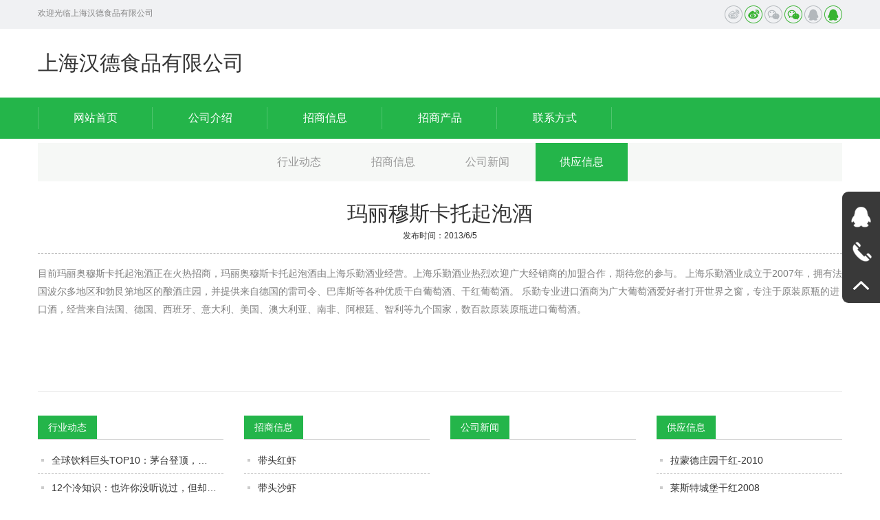

--- FILE ---
content_type: text/html
request_url: http://273233.com/3987gy.html
body_size: 3905
content:




<!DOCTYPE html>
<html lang="zh">
<head>
    <meta name="viewport" content="width=device-width,initial-scale=1.0,minimum-scale=1.0, maximum-scale=1.0, user-scalable=no">
    <meta http-equiv="X-UA-Compatible" content="IE=edge, chrome=1">
    <meta name="renderer" content="webkit|ie-comp|ie-stand" />
    <meta name="format-detection" content="telephone=no" />
    <meta name="keywords" content="������˹�������ݾ�_�Ϻ�����ʳƷ���޹�˾">
<meta name="description" content="������˹�������ݾ�_�Ϻ�����ʳƷ���޹�˾">

    <title>������˹�������ݾ�_�Ϻ�����ʳƷ���޹�˾</title>
    <link href="/skins/css/bootstrap.css?v=20170824009" rel="stylesheet" type="text/css" />
    <link href="/skins/css/slick.css?v=20170824009" rel="stylesheet" type="text/css" />
    <link href="/skins/css/slick-theme.css?v=20170824009" rel="stylesheet" type="text/css" />
    <link href="/skins/css/style.css?v=20170824009" rel="stylesheet" type="text/css" />
    <script src="/skins/js/jquery-1.11.2.min.js" type="text/javascript"></script>
    <script src="/skins/js/bt-js.js" type="text/javascript"></script>
    <script src="/skins/js/jquery.hoverIntent.js" type="text/javascript"></script>
    <script src="/skins/js/respond.src.js" type="text/javascript"></script>
    <script src="/skins/js/slick.min.js" type="text/javascript"></script>
    <script src="/skins/js/pic.js" type="text/javascript"></script>
    <script src="/skins/js/common.js" type="text/javascript"></script>
   
</head>
<body>
    
<header class="top1 visible-lg">
    <div class="gray">
        <div class="container">
            <div class="welcome">��ӭ�����Ϻ�����ʳƷ���޹�˾</div>
            <div class="share">
                    <style>
    .jiathis_style_32x32 .jtico
    {
        width: 26px !important;
        height: 26px !important;
        line-height: 26px !important;
        padding-left: 0 !important;
        background: 0;
        cursor: pointer;
        margin: 0 0 0 10px !important;
    }
    .jiathis_style_32x32 .jtico .ingi
    {
        display: block !important;
    }
    .jiathis_style_32x32 .jtico:hover .ingi
    {
        display: none !important;
    }
    .jiathis_style_32x32 .jtico .ingo
    {
        display: none !important;
    }
    .jiathis_style_32x32 .jtico:hover .ingo
    {
        display: block !important;
    }
</style>
<div class="jiathis_style_32x32">
    <a class="jiathis_button_cqq">
        <img src="/skins/images/top1.png" width="26" height="26" class="ingi">
        <img src="/skins/images/top1_h.png" width="26" height="26" class="ingo">
    </a><a class="jiathis_button_tsina">
        <img src="/skins/images/top2.png" width="26" height="26" class="ingi">
        <img src="/skins/images/top2_h.png" width="26" height="26" class="ingo">
    </a><a class="jiathis_button_weixin">
        <img src="/skins/images/top3.png" width="26" height="26" class="ingi">
        <img src="/skins/images/top3_h.png" width="26" height="26" class="ingo">
    </a>
</div>

            </div>
        </div>
    </div>
    <div class="container">
        <div class="logo">
            <a href="/"> �Ϻ�����ʳƷ���޹�˾ </a>
        </div>
    </div>
    
<div class="menupc">
    <div class="container">
        <div class="menu">
            <ul>
                <li class="nli"><span><a href="/" data-n="0">��վ��ҳ</a></span></li>
                <li class="nli"><span><a href="/3135gsjs.html" data-n="1">
                    ��˾����</a></span> </li>
                <li class="nli"><span><a href="/3135zsxx.html" data-n="2">
                    ������Ϣ</a></span></li>
                <li class="nli"><span><a href="/3135zscp.html" data-n="4">���̲�Ʒ</a></span></li>
                <li class="nli"><span><a href="/3135lxfs.html" data-n="6">��ϵ��ʽ</a></span></li>
            </ul>
        </div>
    </div>
</div>

</header>
 
<header class="top2 hidden-lg">
    	<div class="container">
        	<div class="logo">
                <a href="/">
                    �Ϻ�����ʳƷ���޹�˾
                </a>
            </div>
            <div class="menuph clearfix" id="menuph">
				<div class="point" id="mbtn">
					<span class="navbtn"></span>
				</div>
			</div>
        </div>
    </header>
<!-- ph���� -->
<div class="xialaph">
    <!-- һ�� -->
    <ul class="ul1">
        <li>
            <h4>
                <div class="container">
                    <a href="/">��վ��ҳ</a>
                </div>
            </h4>
        </li>
        <li>
            <h4>
                <div class="container">
                    <a href="/3135gsjs.html">��˾����</a>
                </div>
            </h4>
        </li>
        <li>
            <h4>
                <div class="container">
                    <a href="/3135zsxx.html">������Ϣ</a>
                </div>
            </h4>
        </li>
        <li>
            <h4>
                <div class="container">
                    <a href="/3135zscp.html">���̲�Ʒ</a>
                </div>
            </h4>
        </li>

        <li>
            <h4>
                <div class="container">
                    <a href="/3135lxfs.html">��ϵ��ʽ</a>
                </div>
            </h4>
        </li>
    </ul>
</div>

    
<div class="pz_banner">
<br><br></div>
<div class="pz_main">
    <div class="container">
        
<div class="pz_SideLayer hidden-xs hidden-sm" id="lay1">
    <li class="l1">
        <h3 class="">
            <a href="/3135hydt.html">��ҵ��̬</a></h3>
    </li>
    <li class="l1">
        <h3 class="">
            <a href="/3135zsxx.html">������Ϣ</a></h3>
    </li>
    <li class="l1">
        <h3 class="">
            <a href="/3135gsxw.html">��˾����</a></h3>
    </li>
    <li class="l1">
        <h3 class="active">
            <a href="/3135gyxx.html">��Ӧ��Ϣ</a></h3>
    </li>
    
    
  
</div>

    </div>
    <div class="container">
        <div class="pz_SideLayer hidden-xs hidden-sm" id="lay1">
        </div>
        <h2 class="babyser visible-xs visible-sm" id="mright">
            ��������
            <img src="/skins/images/service2.png" alt="" width="17" height="17" class="imgr">
        </h2>
    </div>
    <div class="container">
        <div class="news_tit">
            <h2>
                ������˹�������ݾ�
            </h2>

            <span>����ʱ�䣺2013/6/5</span>
        </div>
        <div class="news_ct">
            <p>

                Ŀǰ��������˹�������ݾ����ڻ������̣���������˹�������ݾ����Ϻ����ھ�ҵ��Ӫ���Ϻ����ھ�ҵ���һ�ӭ������̵ļ��˺������ڴ����Ĳ��롣   �Ϻ����ھ�ҵ������2007�꣬ӵ�з�������������Ͳ��޵ڵ��������ׯ԰�����ṩ���Ե¹�����˾��Ϳ�˹�ȸ������ʸɰ����Ѿơ��ɺ����Ѿơ�   ����רҵ���ھ���Ϊ������Ѿư����ߴ�����֮����רע��ԭװԭƿ�Ľ��ھƣ���Ӫ���Է������¹�������������������������Ĵ����ǡ��Ϸǡ�����͢�������ȾŸ����ң����ٿ�ԭװԭƿ�������Ѿơ�
                

            </p>
        </div>
    </div>
</div>
<div class="xqpage clearfix">
    </div>

<div class="container">
    <div class="newTJList">
        <div class="row">
            <ul class="col-lg-3 col-md-6 col-sm-6 col-xs-12">
                <h4><span>��ҵ��̬</span> </h4>
					
                        <li><a href="/7852dyn.html">ȫ�����Ͼ�ͷTOP10��ę́�Ƕ���ũ��ɽȪ����ǰʮ��</a></li>            
						
                        <li><a href="/4133dyn.html">12����֪ʶ��Ҳ����û��˵������ȴ��ȷ����</a></li>            
						
                        <li><a href="/3075dyn.html">������ƣ�����һ���㲻֪��</a></li>            
						
                        <li><a href="/1366dyn.html">�Ͼ���18����ʳƷ��첻�ϸ���С���ﻴ���</a></li>            
						
                        <li><a href="/1045dyn.html">����������������¯��ħצ�ŵ�4���й�����Ʒ���״γ��ȫ��ǰʮ</a></li>            
						
                        <li><a href="/512dyn.html">�Ĵ��׾Ʋ�ҵ2022�������Ӫ��ռ��ȫ���������</a></li>            
						 
            </ul>
            <ul class="col-lg-3 col-md-6 col-sm-6 col-xs-12">
                <h4>
                    <span>������Ϣ</span>
                </h4>
                        <li><a href="/3334zs.html">��ͷ��Ϻ</a></li>
						
                        <li><a href="/3332zs.html">��ͷɳϺ</a></li>
						
                        <li><a href="/3330zs.html">������Ϻ��</a></li>
						
                        <li><a href="/3328zs.html">������Ϻ����</a></li>
						
                        <li><a href="/3326zs.html">������Ϻ��</a></li>
						
                        <li><a href="/3324zs.html">��Ϻ��ֻ</a></li>
						
                        <li><a href="/3322zs.html">����Ϻ</a></li>
						
                        <li><a href="/3320zs.html">�鶳����Ϻ</a></li>
						 
            </ul>
            <ul class="col-lg-3 col-md-6 col-sm-6 col-xs-12">
                <h4>
                    <span>��˾����</span>
                </h4>
				 
            </ul>
            <ul class="col-lg-3 col-md-6 col-sm-6 col-xs-12">
                <h4>
                    <span>��Ӧ��Ϣ</span>
                </h4>

                        <li><a href="/3993gy.html">���ɵ�ׯ԰�ɺ�-2010</a></li>
						
                        <li><a href="/3992gy.html">��˹�سǱ��ɺ�2008</a></li>
						
                        <li><a href="/3991gy.html">��˹�سǱ��ɺ�-2008</a></li>
						
                        <li><a href="/3990gy.html">�����ٳǱ��ɺ�-2005</a></li>
						
                        <li><a href="/3989gy.html">��ɺ�Ǳ��ɺ�-2009</a></li>
						
                        <li><a href="/3988gy.html">�̱���˾��</a></li>
						
                        <li><a href="/3987gy.html">������˹�������ݾ�</a></li>
						
                        <li><a href="/3986gy.html">õ��ׯ԰��ά������ѡ������Ѿ�-2002</a></li>
						             </ul>
        </div>
    </div>
</div>


    
<footer class="pz_down">
<div class="return" id="return">
    <img src="/skins/images/main15.png" alt="" width="18" height="10">
</div>
<div class="foot">
    <div class="container">
        <div class="sin clearfix">
            <div class="l920 hidden-xs hidden-sm">
                <div class="lcell">
                    <h5>
                        <a href="/">
                            <img src="/skins/images/down2.png">&nbsp;&nbsp;��վ��ҳ</a></h5>
                </div>
                <div class="lcell">
                    <h5>
                        <a href="/3135gsjs.html">
                            <img src="/skins/images/down2.png">&nbsp;&nbsp;��˾���</a></h5>
                </div>
                <div class="lcell">
                    <h5>
                        <a href="/3135zsxx.html">
                            <img src="/skins/images/down2.png">&nbsp;&nbsp;������Ϣ</a></h5>
                </div>
                <div class="lcell">
                    <h5>
                        <a href="/3135zscp.html">
                            <img src="/skins/images/down2.png">&nbsp;&nbsp;���̲�Ʒ</a></h5>
                </div>
                <div class="lcell">
                    <h5>
                        <a href="/3135lxfs.html">
                            <img src="/skins/images/down2.png">&nbsp;&nbsp;��ϵ����</a></h5>
                </div>
            </div>
        </div>
        
<div class="frend hidden-xs hidden-sm">
    <span>�������ӣ�</span>
</div>

    </div>
</div>
<div class="footgreen">
    <div class="container">
        �Ϻ�����ʳƷ���޹�˾ Copyright(C)��Ȩ���� <script type="text/javascript" src="https://js.users.51.la/21777959.js"></script>
    </div>
</div>
</footer>

<div class="right hidden-xs hidden-sm">
    <a class="a">
        <div class="abox abbox">
            <div class="aimg">
                <img src="/skins/images/right1.png" alt="">
            </div>
            <div class="atit">
                QQ<br>
                </div>
        </div>
    </a><a class="a">
        <div class="abox abbox">
            <div class="aimg">
                <img src="/skins/images/right3.png" alt="">
            </div>
            <div class="atit">
                ��������<br>
                86-21-57436655</div>
        </div>
    </a><a class="a" id="iback">
        <div class="abox">
            <div class="aimg">
                <img src="/skins/images/right4.png" alt="">
            </div>
        </div>
    </a>
</div>



</body>
</html>
